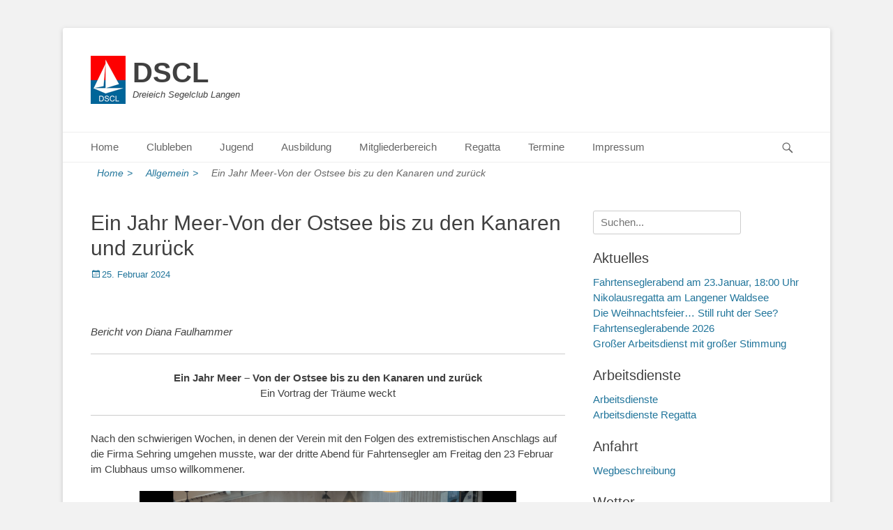

--- FILE ---
content_type: text/html; charset=UTF-8
request_url: https://www.dscl.de/2024/02/25/02-02-vortrag-ein-jahr-meer-von-der-ostsee-bis-zu-den-kanaren-und-zurueck/
body_size: 42825
content:
		<!DOCTYPE html>
		<html lang="de">
		
<head>
		<meta charset="UTF-8">
		<link rel="profile" href="http://gmpg.org/xfn/11">
		<link rel="pingback" href="https://www.dscl.de/xmlrpc.php">
		<title>Ein Jahr Meer-Von der Ostsee bis zu den Kanaren und zurück &#8211; DSCL</title>
<meta name='robots' content='max-image-preview:large' />
<meta name="viewport" content="width=device-width, initial-scale=1, minimum-scale=1"><link rel="alternate" type="application/rss+xml" title="DSCL &raquo; Feed" href="https://www.dscl.de/feed/" />
<link rel="alternate" type="application/rss+xml" title="DSCL &raquo; Kommentar-Feed" href="https://www.dscl.de/comments/feed/" />
<script type="text/javascript">
/* <![CDATA[ */
window._wpemojiSettings = {"baseUrl":"https:\/\/s.w.org\/images\/core\/emoji\/15.0.3\/72x72\/","ext":".png","svgUrl":"https:\/\/s.w.org\/images\/core\/emoji\/15.0.3\/svg\/","svgExt":".svg","source":{"concatemoji":"https:\/\/www.dscl.de\/wp-includes\/js\/wp-emoji-release.min.js?ver=6.5.7"}};
/*! This file is auto-generated */
!function(i,n){var o,s,e;function c(e){try{var t={supportTests:e,timestamp:(new Date).valueOf()};sessionStorage.setItem(o,JSON.stringify(t))}catch(e){}}function p(e,t,n){e.clearRect(0,0,e.canvas.width,e.canvas.height),e.fillText(t,0,0);var t=new Uint32Array(e.getImageData(0,0,e.canvas.width,e.canvas.height).data),r=(e.clearRect(0,0,e.canvas.width,e.canvas.height),e.fillText(n,0,0),new Uint32Array(e.getImageData(0,0,e.canvas.width,e.canvas.height).data));return t.every(function(e,t){return e===r[t]})}function u(e,t,n){switch(t){case"flag":return n(e,"\ud83c\udff3\ufe0f\u200d\u26a7\ufe0f","\ud83c\udff3\ufe0f\u200b\u26a7\ufe0f")?!1:!n(e,"\ud83c\uddfa\ud83c\uddf3","\ud83c\uddfa\u200b\ud83c\uddf3")&&!n(e,"\ud83c\udff4\udb40\udc67\udb40\udc62\udb40\udc65\udb40\udc6e\udb40\udc67\udb40\udc7f","\ud83c\udff4\u200b\udb40\udc67\u200b\udb40\udc62\u200b\udb40\udc65\u200b\udb40\udc6e\u200b\udb40\udc67\u200b\udb40\udc7f");case"emoji":return!n(e,"\ud83d\udc26\u200d\u2b1b","\ud83d\udc26\u200b\u2b1b")}return!1}function f(e,t,n){var r="undefined"!=typeof WorkerGlobalScope&&self instanceof WorkerGlobalScope?new OffscreenCanvas(300,150):i.createElement("canvas"),a=r.getContext("2d",{willReadFrequently:!0}),o=(a.textBaseline="top",a.font="600 32px Arial",{});return e.forEach(function(e){o[e]=t(a,e,n)}),o}function t(e){var t=i.createElement("script");t.src=e,t.defer=!0,i.head.appendChild(t)}"undefined"!=typeof Promise&&(o="wpEmojiSettingsSupports",s=["flag","emoji"],n.supports={everything:!0,everythingExceptFlag:!0},e=new Promise(function(e){i.addEventListener("DOMContentLoaded",e,{once:!0})}),new Promise(function(t){var n=function(){try{var e=JSON.parse(sessionStorage.getItem(o));if("object"==typeof e&&"number"==typeof e.timestamp&&(new Date).valueOf()<e.timestamp+604800&&"object"==typeof e.supportTests)return e.supportTests}catch(e){}return null}();if(!n){if("undefined"!=typeof Worker&&"undefined"!=typeof OffscreenCanvas&&"undefined"!=typeof URL&&URL.createObjectURL&&"undefined"!=typeof Blob)try{var e="postMessage("+f.toString()+"("+[JSON.stringify(s),u.toString(),p.toString()].join(",")+"));",r=new Blob([e],{type:"text/javascript"}),a=new Worker(URL.createObjectURL(r),{name:"wpTestEmojiSupports"});return void(a.onmessage=function(e){c(n=e.data),a.terminate(),t(n)})}catch(e){}c(n=f(s,u,p))}t(n)}).then(function(e){for(var t in e)n.supports[t]=e[t],n.supports.everything=n.supports.everything&&n.supports[t],"flag"!==t&&(n.supports.everythingExceptFlag=n.supports.everythingExceptFlag&&n.supports[t]);n.supports.everythingExceptFlag=n.supports.everythingExceptFlag&&!n.supports.flag,n.DOMReady=!1,n.readyCallback=function(){n.DOMReady=!0}}).then(function(){return e}).then(function(){var e;n.supports.everything||(n.readyCallback(),(e=n.source||{}).concatemoji?t(e.concatemoji):e.wpemoji&&e.twemoji&&(t(e.twemoji),t(e.wpemoji)))}))}((window,document),window._wpemojiSettings);
/* ]]> */
</script>
<style id='wp-emoji-styles-inline-css' type='text/css'>

	img.wp-smiley, img.emoji {
		display: inline !important;
		border: none !important;
		box-shadow: none !important;
		height: 1em !important;
		width: 1em !important;
		margin: 0 0.07em !important;
		vertical-align: -0.1em !important;
		background: none !important;
		padding: 0 !important;
	}
</style>
<link rel='stylesheet' id='wp-block-library-css' href='https://www.dscl.de/wp-includes/css/dist/block-library/style.min.css?ver=6.5.7' type='text/css' media='all' />
<style id='classic-theme-styles-inline-css' type='text/css'>
/*! This file is auto-generated */
.wp-block-button__link{color:#fff;background-color:#32373c;border-radius:9999px;box-shadow:none;text-decoration:none;padding:calc(.667em + 2px) calc(1.333em + 2px);font-size:1.125em}.wp-block-file__button{background:#32373c;color:#fff;text-decoration:none}
</style>
<style id='global-styles-inline-css' type='text/css'>
body{--wp--preset--color--black: #000000;--wp--preset--color--cyan-bluish-gray: #abb8c3;--wp--preset--color--white: #ffffff;--wp--preset--color--pale-pink: #f78da7;--wp--preset--color--vivid-red: #cf2e2e;--wp--preset--color--luminous-vivid-orange: #ff6900;--wp--preset--color--luminous-vivid-amber: #fcb900;--wp--preset--color--light-green-cyan: #7bdcb5;--wp--preset--color--vivid-green-cyan: #00d084;--wp--preset--color--pale-cyan-blue: #8ed1fc;--wp--preset--color--vivid-cyan-blue: #0693e3;--wp--preset--color--vivid-purple: #9b51e0;--wp--preset--gradient--vivid-cyan-blue-to-vivid-purple: linear-gradient(135deg,rgba(6,147,227,1) 0%,rgb(155,81,224) 100%);--wp--preset--gradient--light-green-cyan-to-vivid-green-cyan: linear-gradient(135deg,rgb(122,220,180) 0%,rgb(0,208,130) 100%);--wp--preset--gradient--luminous-vivid-amber-to-luminous-vivid-orange: linear-gradient(135deg,rgba(252,185,0,1) 0%,rgba(255,105,0,1) 100%);--wp--preset--gradient--luminous-vivid-orange-to-vivid-red: linear-gradient(135deg,rgba(255,105,0,1) 0%,rgb(207,46,46) 100%);--wp--preset--gradient--very-light-gray-to-cyan-bluish-gray: linear-gradient(135deg,rgb(238,238,238) 0%,rgb(169,184,195) 100%);--wp--preset--gradient--cool-to-warm-spectrum: linear-gradient(135deg,rgb(74,234,220) 0%,rgb(151,120,209) 20%,rgb(207,42,186) 40%,rgb(238,44,130) 60%,rgb(251,105,98) 80%,rgb(254,248,76) 100%);--wp--preset--gradient--blush-light-purple: linear-gradient(135deg,rgb(255,206,236) 0%,rgb(152,150,240) 100%);--wp--preset--gradient--blush-bordeaux: linear-gradient(135deg,rgb(254,205,165) 0%,rgb(254,45,45) 50%,rgb(107,0,62) 100%);--wp--preset--gradient--luminous-dusk: linear-gradient(135deg,rgb(255,203,112) 0%,rgb(199,81,192) 50%,rgb(65,88,208) 100%);--wp--preset--gradient--pale-ocean: linear-gradient(135deg,rgb(255,245,203) 0%,rgb(182,227,212) 50%,rgb(51,167,181) 100%);--wp--preset--gradient--electric-grass: linear-gradient(135deg,rgb(202,248,128) 0%,rgb(113,206,126) 100%);--wp--preset--gradient--midnight: linear-gradient(135deg,rgb(2,3,129) 0%,rgb(40,116,252) 100%);--wp--preset--font-size--small: 13px;--wp--preset--font-size--medium: 20px;--wp--preset--font-size--large: 36px;--wp--preset--font-size--x-large: 42px;--wp--preset--spacing--20: 0.44rem;--wp--preset--spacing--30: 0.67rem;--wp--preset--spacing--40: 1rem;--wp--preset--spacing--50: 1.5rem;--wp--preset--spacing--60: 2.25rem;--wp--preset--spacing--70: 3.38rem;--wp--preset--spacing--80: 5.06rem;--wp--preset--shadow--natural: 6px 6px 9px rgba(0, 0, 0, 0.2);--wp--preset--shadow--deep: 12px 12px 50px rgba(0, 0, 0, 0.4);--wp--preset--shadow--sharp: 6px 6px 0px rgba(0, 0, 0, 0.2);--wp--preset--shadow--outlined: 6px 6px 0px -3px rgba(255, 255, 255, 1), 6px 6px rgba(0, 0, 0, 1);--wp--preset--shadow--crisp: 6px 6px 0px rgba(0, 0, 0, 1);}:where(.is-layout-flex){gap: 0.5em;}:where(.is-layout-grid){gap: 0.5em;}body .is-layout-flex{display: flex;}body .is-layout-flex{flex-wrap: wrap;align-items: center;}body .is-layout-flex > *{margin: 0;}body .is-layout-grid{display: grid;}body .is-layout-grid > *{margin: 0;}:where(.wp-block-columns.is-layout-flex){gap: 2em;}:where(.wp-block-columns.is-layout-grid){gap: 2em;}:where(.wp-block-post-template.is-layout-flex){gap: 1.25em;}:where(.wp-block-post-template.is-layout-grid){gap: 1.25em;}.has-black-color{color: var(--wp--preset--color--black) !important;}.has-cyan-bluish-gray-color{color: var(--wp--preset--color--cyan-bluish-gray) !important;}.has-white-color{color: var(--wp--preset--color--white) !important;}.has-pale-pink-color{color: var(--wp--preset--color--pale-pink) !important;}.has-vivid-red-color{color: var(--wp--preset--color--vivid-red) !important;}.has-luminous-vivid-orange-color{color: var(--wp--preset--color--luminous-vivid-orange) !important;}.has-luminous-vivid-amber-color{color: var(--wp--preset--color--luminous-vivid-amber) !important;}.has-light-green-cyan-color{color: var(--wp--preset--color--light-green-cyan) !important;}.has-vivid-green-cyan-color{color: var(--wp--preset--color--vivid-green-cyan) !important;}.has-pale-cyan-blue-color{color: var(--wp--preset--color--pale-cyan-blue) !important;}.has-vivid-cyan-blue-color{color: var(--wp--preset--color--vivid-cyan-blue) !important;}.has-vivid-purple-color{color: var(--wp--preset--color--vivid-purple) !important;}.has-black-background-color{background-color: var(--wp--preset--color--black) !important;}.has-cyan-bluish-gray-background-color{background-color: var(--wp--preset--color--cyan-bluish-gray) !important;}.has-white-background-color{background-color: var(--wp--preset--color--white) !important;}.has-pale-pink-background-color{background-color: var(--wp--preset--color--pale-pink) !important;}.has-vivid-red-background-color{background-color: var(--wp--preset--color--vivid-red) !important;}.has-luminous-vivid-orange-background-color{background-color: var(--wp--preset--color--luminous-vivid-orange) !important;}.has-luminous-vivid-amber-background-color{background-color: var(--wp--preset--color--luminous-vivid-amber) !important;}.has-light-green-cyan-background-color{background-color: var(--wp--preset--color--light-green-cyan) !important;}.has-vivid-green-cyan-background-color{background-color: var(--wp--preset--color--vivid-green-cyan) !important;}.has-pale-cyan-blue-background-color{background-color: var(--wp--preset--color--pale-cyan-blue) !important;}.has-vivid-cyan-blue-background-color{background-color: var(--wp--preset--color--vivid-cyan-blue) !important;}.has-vivid-purple-background-color{background-color: var(--wp--preset--color--vivid-purple) !important;}.has-black-border-color{border-color: var(--wp--preset--color--black) !important;}.has-cyan-bluish-gray-border-color{border-color: var(--wp--preset--color--cyan-bluish-gray) !important;}.has-white-border-color{border-color: var(--wp--preset--color--white) !important;}.has-pale-pink-border-color{border-color: var(--wp--preset--color--pale-pink) !important;}.has-vivid-red-border-color{border-color: var(--wp--preset--color--vivid-red) !important;}.has-luminous-vivid-orange-border-color{border-color: var(--wp--preset--color--luminous-vivid-orange) !important;}.has-luminous-vivid-amber-border-color{border-color: var(--wp--preset--color--luminous-vivid-amber) !important;}.has-light-green-cyan-border-color{border-color: var(--wp--preset--color--light-green-cyan) !important;}.has-vivid-green-cyan-border-color{border-color: var(--wp--preset--color--vivid-green-cyan) !important;}.has-pale-cyan-blue-border-color{border-color: var(--wp--preset--color--pale-cyan-blue) !important;}.has-vivid-cyan-blue-border-color{border-color: var(--wp--preset--color--vivid-cyan-blue) !important;}.has-vivid-purple-border-color{border-color: var(--wp--preset--color--vivid-purple) !important;}.has-vivid-cyan-blue-to-vivid-purple-gradient-background{background: var(--wp--preset--gradient--vivid-cyan-blue-to-vivid-purple) !important;}.has-light-green-cyan-to-vivid-green-cyan-gradient-background{background: var(--wp--preset--gradient--light-green-cyan-to-vivid-green-cyan) !important;}.has-luminous-vivid-amber-to-luminous-vivid-orange-gradient-background{background: var(--wp--preset--gradient--luminous-vivid-amber-to-luminous-vivid-orange) !important;}.has-luminous-vivid-orange-to-vivid-red-gradient-background{background: var(--wp--preset--gradient--luminous-vivid-orange-to-vivid-red) !important;}.has-very-light-gray-to-cyan-bluish-gray-gradient-background{background: var(--wp--preset--gradient--very-light-gray-to-cyan-bluish-gray) !important;}.has-cool-to-warm-spectrum-gradient-background{background: var(--wp--preset--gradient--cool-to-warm-spectrum) !important;}.has-blush-light-purple-gradient-background{background: var(--wp--preset--gradient--blush-light-purple) !important;}.has-blush-bordeaux-gradient-background{background: var(--wp--preset--gradient--blush-bordeaux) !important;}.has-luminous-dusk-gradient-background{background: var(--wp--preset--gradient--luminous-dusk) !important;}.has-pale-ocean-gradient-background{background: var(--wp--preset--gradient--pale-ocean) !important;}.has-electric-grass-gradient-background{background: var(--wp--preset--gradient--electric-grass) !important;}.has-midnight-gradient-background{background: var(--wp--preset--gradient--midnight) !important;}.has-small-font-size{font-size: var(--wp--preset--font-size--small) !important;}.has-medium-font-size{font-size: var(--wp--preset--font-size--medium) !important;}.has-large-font-size{font-size: var(--wp--preset--font-size--large) !important;}.has-x-large-font-size{font-size: var(--wp--preset--font-size--x-large) !important;}
.wp-block-navigation a:where(:not(.wp-element-button)){color: inherit;}
:where(.wp-block-post-template.is-layout-flex){gap: 1.25em;}:where(.wp-block-post-template.is-layout-grid){gap: 1.25em;}
:where(.wp-block-columns.is-layout-flex){gap: 2em;}:where(.wp-block-columns.is-layout-grid){gap: 2em;}
.wp-block-pullquote{font-size: 1.5em;line-height: 1.6;}
</style>
<link rel='stylesheet' id='dashicons-css' href='https://www.dscl.de/wp-includes/css/dashicons.min.css?ver=6.5.7' type='text/css' media='all' />
<link rel='stylesheet' id='post-views-counter-frontend-css' href='https://www.dscl.de/wp-content/plugins/post-views-counter/css/frontend.min.css?ver=1.4.7' type='text/css' media='all' />
<link rel='stylesheet' id='catchbase-style-css' href='https://www.dscl.de/wp-content/themes/catch-base/style.css?ver=6.5.7' type='text/css' media='all' />
<link rel='stylesheet' id='genericons-css' href='https://www.dscl.de/wp-content/themes/catch-base/css/genericons/genericons.css?ver=3.4.1' type='text/css' media='all' />
<link rel='stylesheet' id='catchbase-responsive-css' href='https://www.dscl.de/wp-content/themes/catch-base/css/responsive.css?ver=6.5.7' type='text/css' media='all' />
<link rel='stylesheet' id='jquery-sidr-css' href='https://www.dscl.de/wp-content/themes/catch-base/css/jquery.sidr.light.min.css?ver=2.1.0' type='text/css' media='all' />
<script type="text/javascript" src="https://www.dscl.de/wp-includes/js/jquery/jquery.min.js?ver=3.7.1" id="jquery-core-js"></script>
<script type="text/javascript" src="https://www.dscl.de/wp-includes/js/jquery/jquery-migrate.min.js?ver=3.4.1" id="jquery-migrate-js"></script>
<script type="text/javascript" src="https://www.dscl.de/wp-content/themes/catch-base/js/jquery.sidr.min.js?ver=2.2.1.1" id="jquery-sidr-js"></script>
<script type="text/javascript" src="https://www.dscl.de/wp-content/themes/catch-base/js/catchbase-custom-scripts.min.js" id="catchbase-custom-scripts-js"></script>
<!--[if lt IE 9]>
<script type="text/javascript" src="https://www.dscl.de/wp-content/themes/catch-base/js/html5.min.js?ver=3.7.3" id="catchbase-html5-js"></script>
<![endif]-->
<link rel="https://api.w.org/" href="https://www.dscl.de/wp-json/" /><link rel="alternate" type="application/json" href="https://www.dscl.de/wp-json/wp/v2/posts/3825" /><link rel="EditURI" type="application/rsd+xml" title="RSD" href="https://www.dscl.de/xmlrpc.php?rsd" />
<meta name="generator" content="WordPress 6.5.7" />
<link rel="canonical" href="https://www.dscl.de/2024/02/25/02-02-vortrag-ein-jahr-meer-von-der-ostsee-bis-zu-den-kanaren-und-zurueck/" />
<link rel='shortlink' href='https://www.dscl.de/?p=3825' />
<link rel="alternate" type="application/json+oembed" href="https://www.dscl.de/wp-json/oembed/1.0/embed?url=https%3A%2F%2Fwww.dscl.de%2F2024%2F02%2F25%2F02-02-vortrag-ein-jahr-meer-von-der-ostsee-bis-zu-den-kanaren-und-zurueck%2F" />
<link rel="alternate" type="text/xml+oembed" href="https://www.dscl.de/wp-json/oembed/1.0/embed?url=https%3A%2F%2Fwww.dscl.de%2F2024%2F02%2F25%2F02-02-vortrag-ein-jahr-meer-von-der-ostsee-bis-zu-den-kanaren-und-zurueck%2F&#038;format=xml" />
<link rel="icon" href="https://www.dscl.de/wp-content/uploads/2017/03/cropped-DSCL_Logo_50-32x32.png" sizes="32x32" />
<link rel="icon" href="https://www.dscl.de/wp-content/uploads/2017/03/cropped-DSCL_Logo_50-192x192.png" sizes="192x192" />
<link rel="apple-touch-icon" href="https://www.dscl.de/wp-content/uploads/2017/03/cropped-DSCL_Logo_50-180x180.png" />
<meta name="msapplication-TileImage" content="https://www.dscl.de/wp-content/uploads/2017/03/cropped-DSCL_Logo_50-270x270.png" />
		<style type="text/css" id="wp-custom-css">
			/*blendet den Authornamen und die Kategorie eines Beitrags aus*/
.entry-meta .author, .entry-meta .cat-links { display: none; }



.page-header {
    display: none;
}

/* Catchbase breadcrumb */
#breadcrumb-list {
}

#breadcrumb-list .wrapper {
    padding: 0px 40px 0;
}

.home #breadcrumb-list .wrapper {
	padding-bottom: 10px;
}

#breadcrumb-list span {
	background-color: transparent;
	border: 0px solid #eee;
    color: #666;
	display: block;
   	float: left;
   	font-style: italic;
   	margin-left: -1px;
}

#breadcrumb-list span.sep {
	float: right;
	margin-left: 0;
	padding: 0 0 0 5px;
}

#breadcrumb-list span.sep,
#breadcrumb-list span.archive-text,
#breadcrumb-list span.search-text,
#breadcrumb-list span.tag-text,
#breadcrumb-list span.author-text {
	border: none;
}

#breadcrumb-list a,
#breadcrumb-list a span {
	color: #21759b;
	display: inline-block;
	padding: 5px 10px 3px;
}

#breadcrumb-list a:hover,
#breadcrumb-list a:hover span {
	color: #404040;
	text-decoration: none;
}

#breadcrumb-list .breadcrumb-current {
	background-color: #ffffff;
	padding: 5px 10px 3px;
}


		</style>
		</head>

<body class="post-template-default single single-post postid-3825 single-format-standard wp-custom-logo group-blog two-columns content-left excerpt-featured-image mobile-menu-one">
		<div id="page" class="hfeed site">
				<header id="masthead" role="banner">
    		<div class="wrapper">
		
    <div id="mobile-header-left-menu" class="mobile-menu-anchor primary-menu">
        <a href="#mobile-header-left-nav" id="header-left-menu" class="genericon genericon-menu">
            <span class="mobile-menu-text">Menü</span>
        </a>
    </div><!-- #mobile-header-menu -->
    <div id="site-branding" class="logo-left">
				<div id="site-logo"><a href="https://www.dscl.de/" class="custom-logo-link" rel="home"><img width="50" height="69" src="https://www.dscl.de/wp-content/uploads/2017/03/DSCL_Logo_50.png" class="custom-logo" alt="DSCL" decoding="async" /></a></div><!-- #site-logo -->
		<div id="site-header">
			<h1 class="site-title"><a href="https://www.dscl.de/">DSCL</a></h1>
			<h2 class="site-description">Dreieich Segelclub Langen</h2>
		</div><!-- #site-header --></div><!-- #site-branding-->	<aside class="sidebar sidebar-header-right widget-area">
			</aside><!-- .sidebar .header-sidebar .widget-area -->
			</div><!-- .wrapper -->
		</header><!-- #masthead -->
			<nav class="nav-primary search-enabled" role="navigation">
        <div class="wrapper">
            <h1 class="assistive-text">Primäres Menü</h1>
            <div class="screen-reader-text skip-link"><a href="#content" title="Springe zum Inhalt">Springe zum Inhalt</a></div>
            <ul id="menu-hauptmenue" class="menu catchbase-nav-menu"><li id="menu-item-715" class="menu-item menu-item-type-custom menu-item-object-custom menu-item-home menu-item-715"><a href="http://www.dscl.de">Home</a></li>
<li id="menu-item-35" class="menu-item menu-item-type-post_type menu-item-object-page menu-item-has-children menu-item-35"><a href="https://www.dscl.de/ueber-uns/">Clubleben</a>
<ul class="sub-menu">
	<li id="menu-item-976" class="menu-item menu-item-type-post_type menu-item-object-page menu-item-976"><a href="https://www.dscl.de/ueber-uns/allgemeines/">FAQ</a></li>
	<li id="menu-item-977" class="menu-item menu-item-type-post_type menu-item-object-page menu-item-977"><a href="https://www.dscl.de/ueber-uns/mitgliedschaft/">Mitgliedschaft</a></li>
	<li id="menu-item-68" class="menu-item menu-item-type-post_type menu-item-object-page menu-item-68"><a href="https://www.dscl.de/ueber-uns/bootsklassen/">Bootsklassen</a></li>
	<li id="menu-item-100" class="menu-item menu-item-type-post_type menu-item-object-page menu-item-100"><a href="https://www.dscl.de/ueber-uns/fahrtensegeln/">Fahrtensegeln</a></li>
	<li id="menu-item-99" class="menu-item menu-item-type-post_type menu-item-object-page menu-item-99"><a href="https://www.dscl.de/ueber-uns/shanty-chor/">Shanty Chor</a></li>
	<li id="menu-item-499" class="menu-item menu-item-type-post_type menu-item-object-page menu-item-499"><a href="https://www.dscl.de/ueber-uns/anfahrt/">Anfahrt</a></li>
</ul>
</li>
<li id="menu-item-45" class="menu-item menu-item-type-post_type menu-item-object-page menu-item-has-children menu-item-45"><a href="https://www.dscl.de/jugend/">Jugend</a>
<ul class="sub-menu">
	<li id="menu-item-142" class="menu-item menu-item-type-post_type menu-item-object-page menu-item-142"><a href="https://www.dscl.de/jugend/segeln-lernen/">Segeln lernen</a></li>
</ul>
</li>
<li id="menu-item-42" class="menu-item menu-item-type-post_type menu-item-object-page menu-item-42"><a href="https://www.dscl.de/ausbildung/">Ausbildung</a></li>
<li id="menu-item-461" class="menu-item menu-item-type-post_type menu-item-object-page menu-item-has-children menu-item-461"><a href="https://www.dscl.de/mitglieder/">Mitgliederbereich</a>
<ul class="sub-menu">
	<li id="menu-item-4770" class="menu-item menu-item-type-custom menu-item-object-custom menu-item-4770"><a href="https://www.dscl.de/mitglieder/">Infos und Dokumente</a></li>
	<li id="menu-item-90" class="menu-item menu-item-type-post_type menu-item-object-page menu-item-90"><a href="https://www.dscl.de/mitglieder/der-vorstand/">Vorstand</a></li>
	<li id="menu-item-689" class="menu-item menu-item-type-post_type menu-item-object-page menu-item-689"><a href="https://www.dscl.de/mitglieder/arbeitsdienste/">Arbeitsdienste</a></li>
	<li id="menu-item-122" class="menu-item menu-item-type-post_type menu-item-object-page menu-item-122"><a href="https://www.dscl.de/mitglieder/arbeitsdienste-regatta/">Arbeitsdienste Regatta</a></li>
	<li id="menu-item-2706" class="menu-item menu-item-type-post_type menu-item-object-page menu-item-2706"><a href="https://www.dscl.de/mitglieder/interne-dscl-faqs/">Interne DSCL-FAQs</a></li>
	<li id="menu-item-4196" class="menu-item menu-item-type-post_type menu-item-object-page menu-item-4196"><a href="https://www.dscl.de/mediathek/">Mediathek</a></li>
</ul>
</li>
<li id="menu-item-613" class="menu-item menu-item-type-post_type menu-item-object-page menu-item-613"><a href="https://www.dscl.de/regatta/">Regatta</a></li>
<li id="menu-item-79" class="menu-item menu-item-type-post_type menu-item-object-page menu-item-79"><a href="https://www.dscl.de/termine/">Termine</a></li>
<li id="menu-item-51" class="menu-item menu-item-type-post_type menu-item-object-page menu-item-51"><a href="https://www.dscl.de/impressum/">Impressum</a></li>
</ul>                <div id="search-toggle" class="genericon">
                    <a class="screen-reader-text" href="#search-container">Suchen</a>
                </div>

                <div id="search-container" class="displaynone">
                    
<form role="search" method="get" class="search-form" action="https://www.dscl.de/">
	<label>
		<span class="screen-reader-text">Suche nach:</span>
		<input type="search" class="search-field" placeholder="Suchen..." value="" name="s" title="Suche nach:">
	</label>
	<input type="submit" class="search-submit" value="Suche">
</form>                </div>
    	</div><!-- .wrapper -->
    </nav><!-- .nav-primary -->
    <!-- Disable Header Image --><div id="breadcrumb-list">
					<div class="wrapper"><span class="breadcrumb" typeof="v:Breadcrumb"><a rel="v:url" property="v:title" href="https://www.dscl.de/">Home <span class="sep">></span><!-- .sep --></a></span><span class="breadcrumb" typeof="v:Breadcrumb"><a rel="v:url" property="v:title" href="https://www.dscl.de/category/allgemein/">Allgemein<span class="sep">></span><!-- .sep --></a></span><span class="breadcrumb-current">Ein Jahr Meer-Von der Ostsee bis zu den Kanaren und zurück</span></div><!-- .wrapper -->
			</div><!-- #breadcrumb-list -->		<div id="content" class="site-content">
			<div class="wrapper">
	
	<main id="main" class="site-main" role="main">

	
		
<article id="post-3825" class="post-3825 post type-post status-publish format-standard has-post-thumbnail hentry category-allgemein">
	<!-- Page/Post Single Image Disabled or No Image set in Post Thumbnail -->
	<div class="entry-container">
		<header class="entry-header">
			<h1 class="entry-title">Ein Jahr Meer-Von der Ostsee bis zu den Kanaren und zurück</h1>

			<p class="entry-meta"><span class="posted-on"><span class="screen-reader-text">Posted on</span><a href="https://www.dscl.de/2024/02/25/02-02-vortrag-ein-jahr-meer-von-der-ostsee-bis-zu-den-kanaren-und-zurueck/" rel="bookmark"><time class="entry-date published" datetime="2024-02-25T07:00:55+01:00">25. Februar 2024</time><time class="updated" datetime="2024-02-25T10:15:24+01:00">25. Februar 2024</time></a></span><span class="byline"><span class="author vcard"><span class="screen-reader-text">Autor</span><a class="url fn n" href="https://www.dscl.de/author/peter-haenzel/">Peter</a></span></span></p><!-- .entry-meta -->		</header><!-- .entry-header -->

		<div class="entry-content">
			<p>&nbsp;</p>
<p><em>Bericht von Diana Faulhammer</em></p>
<hr />
<p style="text-align: center;"><b>Ein Jahr Meer – Von der Ostsee bis zu den Kanaren und zurück<br />
</b>Ein Vortrag der Träume weckt</p>
<hr />
<p>Nach den schwierigen Wochen, in denen der Verein mit den Folgen des extremistischen Anschlags auf die Firma Sehring umgehen musste, war der dritte Abend für Fahrtensegler am Freitag den 23 Februar im Clubhaus umso willkommener.</p>
<p><img decoding="async" class="aligncenter size-large wp-image-3941" src="http://www.dscl.de/wp-content/uploads/2024/02/Clubhaus-1024x473.png" alt="" width="540" height="249" srcset="https://www.dscl.de/wp-content/uploads/2024/02/Clubhaus-1024x473.png 1024w, https://www.dscl.de/wp-content/uploads/2024/02/Clubhaus-300x139.png 300w, https://www.dscl.de/wp-content/uploads/2024/02/Clubhaus-768x355.png 768w, https://www.dscl.de/wp-content/uploads/2024/02/Clubhaus-1536x710.png 1536w, https://www.dscl.de/wp-content/uploads/2024/02/Clubhaus-2048x946.png 2048w" sizes="(max-width: 540px) 100vw, 540px" /></p>
<p>Markus und Katrin Lübeck haben über ihren einjährigen Segeltörn zu den kanarischen Inseln berichtet und uns zum Schluss noch einen kurzen Einblick über das Meistern des Alltags mit Baby an Bord gegeben.</p>
<p>Markus, der als Kind von seinem Vater an die Welt des Segelns herangeführt wurde, beschließt nach dessen Tod, den mit ihm geteilten Traum Segeltörns zu machen weiterzuleben und zieht Katrin wortwörtlich mit ins Boot. Der erste Törn ist „Rund Fünen“ (Dänemark) Auf dieser Route herrschen fast immer optimale Windverhältnisse und die engen Gewässer bieten Schutz vor hohem Seegang. Dieser Törn ist also ideal, um festzustellen ob Segeln beide begeistert und die Antwort ist in ihrem Fall ein klares ja.<span class="Apple-converted-space"> </span></p>
<p>Nachdem die Idee eine einjährige Auszeit auf einem Boot zu verbringen Gestalt angenommen hat, sind viele Monate Vorbereitungszeit, der Besuch eines Schwerwettertrainings, verschiedene Seminare und der Kauf eines geeigneten Boots nötig um den Traum wahr werden zu lassen.<span class="Apple-converted-space"> </span></p>
<p>Die Wahl fällt auf <a href="https://www.leavingtakatuka.de/herr-nilsson/">Herr Nilsson</a>, eine Hanseat 35 Yacht Baujahr 1984 mit einem 28 PS Motor.<span class="Apple-converted-space"> </span></p>
<p><img decoding="async" class="aligncenter size-full wp-image-3942" src="http://www.dscl.de/wp-content/uploads/2024/02/Herr-Nilsson.jpg" alt="" width="640" height="427" srcset="https://www.dscl.de/wp-content/uploads/2024/02/Herr-Nilsson.jpg 640w, https://www.dscl.de/wp-content/uploads/2024/02/Herr-Nilsson-300x200.jpg 300w" sizes="(max-width: 640px) 100vw, 640px" /></p>
<p>Im Juli 2016, auf den Tag genau 30 Jahre nachdem Markus die Prüfung zum A-Schein bestanden hat, heißt es endlich „Leinen los“!</p>
<p>Da Katrin sich um die letzten Details der Wohnungsauflösung kümmern muss startet Markus mit einem Freund aus dem niederländischen Hafen Stavoren und segelt die französische Küste entlang. Katrin wird ihm dann 2 Wochen später folgen. Mit an Bord kommen 2 Nähmaschinen und eine Presse, um T-Shirts zu bedrucken, da Katrin während des Törns als Probenäherin für eine Firma arbeiten wird. Was als Kompromiss zwischen den beiden angefangen hat, ist während der Reise ein Weg geworden, um durchs Nähen Freundschaften zu schließen, die bis heute halten und hat ihnen den Spitznamen „<a href="https://www.leavingtakatuka.de/2016/11/17/blick-ins-schwimmende-n%2525C3%2525A4hzimmer/">das schwimmende Nähzimmer</a>“ gegeben.<span class="Apple-converted-space"> </span></p>
<p><img loading="lazy" decoding="async" class="aligncenter size-full wp-image-3945" src="http://www.dscl.de/wp-content/uploads/2024/02/Naehmaschine.jpg" alt="" width="388" height="569" srcset="https://www.dscl.de/wp-content/uploads/2024/02/Naehmaschine.jpg 388w, https://www.dscl.de/wp-content/uploads/2024/02/Naehmaschine-205x300.jpg 205w" sizes="(max-width: 388px) 100vw, 388px" /></p>
<p>&nbsp;</p>
<p>Die Reise führt sie erst zu den Kanalinseln, dann nach Roscoff und von dort über die Biskaya, bis nach La Coruna in Spanien. Zu diesem Zeitpunkt wird beiden klar, dass sie entschleunigen müssen, um die Zeit auf dem Boot zu genießen und nicht nur der geplanten <a href="https://www.leavingtakatuka.de/position-route/">Route</a> nachzuhetzen. Ihr Lieblingsspruch wird ab hier „overplanning kills the magic“.</p>
<p><img loading="lazy" decoding="async" class="aligncenter size-full wp-image-3943" src="http://www.dscl.de/wp-content/uploads/2024/02/Route-1.jpg" alt="" width="421" height="525" srcset="https://www.dscl.de/wp-content/uploads/2024/02/Route-1.jpg 421w, https://www.dscl.de/wp-content/uploads/2024/02/Route-1-241x300.jpg 241w" sizes="(max-width: 421px) 100vw, 421px" /></p>
<p>Nach Porto und der Algarve führt die Reise sie in Richtung der Kanaren. Ihre erste Anlaufstelle ist La Graciosa, nördlich von Lanzarote. Über Corralejo auf Fuerteventura geht es dann nach Santa Cruz. Nach einem Stopp auf La Palma verabschiedeten sich die Segler von den Kanaren. Da Katrin kurz zurück nach Deutschland muss, will Markus mit einem Freund über die Azoren zurück segeln. Aufgrund des Wetters muss der Plan jedoch verworfen werden und Herr Nilsson steuert Madeira an wo Katrin wieder an Bord kommt. Danach geht es für die beiden nach Porto Santo und Lissabon. Anstatt im niederländischen Ijsselmeer beendete das Paar seinen Törn nach 365 Tagen in Frankreich. (Wer lesen will wie Herr Nilsson wieder nach Hause gekommen ist, kann es unter diesem <a href="https://www.leavingtakatuka.de/2018/10/28/rolling-home/">Link</a> tun.)</p>
<p>Zum Schluss zeigten die beiden uns ein <a href="https://windpilot.com/blog/blog/youtube/sv-herr-nilsson-katrin-markus-luebeck-de/">Video</a>, das sie als kleine Hommage ans Meer und ihre Reise gedreht haben. Im Hintergrund hören wir die Symphonie „La Mer“ von Charles Trenet und können uns beim Klang der Musik und den Aufnahmen gut vorstellen, dass sie dieses Abenteuer vermissen.</p>
<p>Zwei Jahre später segeln sie mit Baby Luis die „<a href="https://www.leavingtakatuka.de/2021/01/04/staande-mastroute/">Staande Mastroute</a>“ von Oostende bis ans Ijsselmeer (<a href="https://www.nonomobaby.com/de/blog/storys/leavin-takatuka-federwiege-auf-reisen">Tipps und Tricks mit Baby an Bord</a>) und beschließen dann schweren Herzens Herr Nilsson zu verkaufen.<span class="Apple-converted-space"> </span></p>
<p>Ein Sabbatical kann sicherlich viele Vorteile bieten, wie sich vom Alltag zu erholen, neue Orte kennenzulernen und sich über die nächsten Ziele klar zu werden. Markus und Katrin scheinen mit ihrem Törn alle drei Ziele erreicht zu haben.</p>
					</div><!-- .entry-content -->

		<footer class="entry-footer">
			<p class="entry-meta"><span class="cat-links"><span class="screen-reader-text">Kategorien</span><a href="https://www.dscl.de/category/allgemein/" rel="category tag">Allgemein</a></span></p><!-- .entry-meta -->		</footer><!-- .entry-footer -->
	</div><!-- .entry-container -->
</article><!-- #post-## -->
		
	<nav class="navigation post-navigation" aria-label="Beiträge">
		<h2 class="screen-reader-text">Beitragsnavigation</h2>
		<div class="nav-links"><div class="nav-previous"><a href="https://www.dscl.de/2024/02/23/der-traum-eines-selbstgebauten-boots/" rel="prev"><span class="meta-nav" aria-hidden="true">&larr; Zurück</span> <span class="screen-reader-text">Vorheriger Beitrag:</span> <span class="post-title">Der Traum eines selbstgebauten Boots</span></a></div><div class="nav-next"><a href="https://www.dscl.de/2024/02/26/naechster-arbeitsdienst-samstag-16-03-09-00-uhr/" rel="next"><span class="meta-nav" aria-hidden="true">Weiter &rarr;</span> <span class="screen-reader-text">Nächster Beitrag:</span> <span class="post-title">Nächster Arbeitsdienst Samstag 16.03. &#8211; 09.00 Uhr</span></a></div></div>
	</nav>	
	</main><!-- #main -->


	<aside class="sidebar sidebar-primary widget-area" role="complementary">
	<section id="search-2" class="widget widget_search"><div class="widget-wrap">
<form role="search" method="get" class="search-form" action="https://www.dscl.de/">
	<label>
		<span class="screen-reader-text">Suche nach:</span>
		<input type="search" class="search-field" placeholder="Suchen..." value="" name="s" title="Suche nach:">
	</label>
	<input type="submit" class="search-submit" value="Suche">
</form></div><!-- .widget-wrap --></section><!-- #widget-default-search -->
		<section id="recent-posts-6" class="widget widget_recent_entries"><div class="widget-wrap">
		<h4 class="widget-title">Aktuelles</h4>
		<ul>
											<li>
					<a href="https://www.dscl.de/2026/01/12/fahrtenseglerabend-am-23-januar-1800-uhr/">Fahrtenseglerabend am 23.Januar, 18:00 Uhr</a>
									</li>
											<li>
					<a href="https://www.dscl.de/2025/12/17/nikolausregatta-am-langener-waldsee/">Nikolausregatta am Langener Waldsee</a>
									</li>
											<li>
					<a href="https://www.dscl.de/2025/12/15/die-weihnachtsfeier-still-ruht-der-see/">Die Weihnachtsfeier&#8230; Still ruht der See?</a>
									</li>
											<li>
					<a href="https://www.dscl.de/2025/12/13/fahrtenseglerabende-2026/">Fahrtenseglerabende 2026</a>
									</li>
											<li>
					<a href="https://www.dscl.de/2025/11/01/letzter-grosser-arbeitsdienst-mit-grosser-stimmung/">Großer Arbeitsdienst mit großer Stimmung</a>
									</li>
					</ul>

		</div><!-- .widget-wrap --></section><!-- #widget-default-search --><section id="custom_html-7" class="widget_text widget widget_custom_html"><div class="widget_text widget-wrap"><h4 class="widget-title">Arbeitsdienste</h4><div class="textwidget custom-html-widget"><a href="http://www.dscl.de/mitglieder/arbeitsdienste/">Arbeitsdienste</a><br>
<a href="http://www.dscl.de/mitglieder/arbeitsdienste-regatta/">Arbeitsdienste Regatta</a><br></div></div><!-- .widget-wrap --></section><!-- #widget-default-search --><section id="custom_html-5" class="widget_text widget widget_custom_html"><div class="widget_text widget-wrap"><h4 class="widget-title">Anfahrt</h4><div class="textwidget custom-html-widget"><a href=" http://www.dscl.de/ueber-uns/anfahrt/ ">Wegbeschreibung</a>
<br></div></div><!-- .widget-wrap --></section><!-- #widget-default-search --><section id="custom_html-3" class="widget_text widget widget_custom_html"><div class="widget_text widget-wrap"><h4 class="widget-title">Wetter</h4><div class="textwidget custom-html-widget"><a href="http://www.wsvlangen.de/?page_id=3309">Wetterstation WSVL</a>
<br>
<a href="http://www.windfinder.com/weatherforecast/langener_waldsee">Windfinder</a></div></div><!-- .widget-wrap --></section><!-- #widget-default-search --><section id="custom_html-9" class="widget_text widget widget_custom_html"><div class="widget_text widget-wrap"><h4 class="widget-title">Informationen zum Verein</h4><div class="textwidget custom-html-widget"><a href="  http://www.dscl.de/ueber-uns/mitgliedschaft/  ">Mitgliedschaft</a>
<br><a href="  http://www.dscl.de/ueber-uns/allgemeines/  ">Allgemeines und FAQ</a>
<br></div></div><!-- .widget-wrap --></section><!-- #widget-default-search -->	</aside><!-- .sidebar sidebar-primary widget-area -->


			</div><!-- .wrapper -->
	    </div><!-- #content -->
		            
	<footer id="colophon" class="site-footer" role="contentinfo">
    
    	<div id="site-generator" class="two">
    		<div class="wrapper">
    			<div id="footer-left-content" class="copyright">Copyright &copy; 2026 <a href="https://www.dscl.de/">DSCL</a>. Alle Rechte vorbehalten.</div>

    			<div id="footer-right-content" class="powered">Catch Base&nbsp;nach&nbsp;<a target="_blank" href="https://catchthemes.com/">Catch Themes</a></div>
			</div><!-- .wrapper -->
		</div><!-- #site-generator -->	</footer><!-- #colophon -->
			</div><!-- #page -->
		
<a href="#masthead" id="scrollup" class="genericon"><span class="screen-reader-text">Nach oben scrollen</span></a><nav id="mobile-header-left-nav" class="mobile-menu" role="navigation"><ul id="header-left-nav" class="menu"><li class="menu-item menu-item-type-custom menu-item-object-custom menu-item-home menu-item-715"><a href="http://www.dscl.de">Home</a></li>
<li class="menu-item menu-item-type-post_type menu-item-object-page menu-item-has-children menu-item-35"><a href="https://www.dscl.de/ueber-uns/">Clubleben</a>
<ul class="sub-menu">
	<li class="menu-item menu-item-type-post_type menu-item-object-page menu-item-976"><a href="https://www.dscl.de/ueber-uns/allgemeines/">FAQ</a></li>
	<li class="menu-item menu-item-type-post_type menu-item-object-page menu-item-977"><a href="https://www.dscl.de/ueber-uns/mitgliedschaft/">Mitgliedschaft</a></li>
	<li class="menu-item menu-item-type-post_type menu-item-object-page menu-item-68"><a href="https://www.dscl.de/ueber-uns/bootsklassen/">Bootsklassen</a></li>
	<li class="menu-item menu-item-type-post_type menu-item-object-page menu-item-100"><a href="https://www.dscl.de/ueber-uns/fahrtensegeln/">Fahrtensegeln</a></li>
	<li class="menu-item menu-item-type-post_type menu-item-object-page menu-item-99"><a href="https://www.dscl.de/ueber-uns/shanty-chor/">Shanty Chor</a></li>
	<li class="menu-item menu-item-type-post_type menu-item-object-page menu-item-499"><a href="https://www.dscl.de/ueber-uns/anfahrt/">Anfahrt</a></li>
</ul>
</li>
<li class="menu-item menu-item-type-post_type menu-item-object-page menu-item-has-children menu-item-45"><a href="https://www.dscl.de/jugend/">Jugend</a>
<ul class="sub-menu">
	<li class="menu-item menu-item-type-post_type menu-item-object-page menu-item-142"><a href="https://www.dscl.de/jugend/segeln-lernen/">Segeln lernen</a></li>
</ul>
</li>
<li class="menu-item menu-item-type-post_type menu-item-object-page menu-item-42"><a href="https://www.dscl.de/ausbildung/">Ausbildung</a></li>
<li class="menu-item menu-item-type-post_type menu-item-object-page menu-item-has-children menu-item-461"><a href="https://www.dscl.de/mitglieder/">Mitgliederbereich</a>
<ul class="sub-menu">
	<li class="menu-item menu-item-type-custom menu-item-object-custom menu-item-4770"><a href="https://www.dscl.de/mitglieder/">Infos und Dokumente</a></li>
	<li class="menu-item menu-item-type-post_type menu-item-object-page menu-item-90"><a href="https://www.dscl.de/mitglieder/der-vorstand/">Vorstand</a></li>
	<li class="menu-item menu-item-type-post_type menu-item-object-page menu-item-689"><a href="https://www.dscl.de/mitglieder/arbeitsdienste/">Arbeitsdienste</a></li>
	<li class="menu-item menu-item-type-post_type menu-item-object-page menu-item-122"><a href="https://www.dscl.de/mitglieder/arbeitsdienste-regatta/">Arbeitsdienste Regatta</a></li>
	<li class="menu-item menu-item-type-post_type menu-item-object-page menu-item-2706"><a href="https://www.dscl.de/mitglieder/interne-dscl-faqs/">Interne DSCL-FAQs</a></li>
	<li class="menu-item menu-item-type-post_type menu-item-object-page menu-item-4196"><a href="https://www.dscl.de/mediathek/">Mediathek</a></li>
</ul>
</li>
<li class="menu-item menu-item-type-post_type menu-item-object-page menu-item-613"><a href="https://www.dscl.de/regatta/">Regatta</a></li>
<li class="menu-item menu-item-type-post_type menu-item-object-page menu-item-79"><a href="https://www.dscl.de/termine/">Termine</a></li>
<li class="menu-item menu-item-type-post_type menu-item-object-page menu-item-51"><a href="https://www.dscl.de/impressum/">Impressum</a></li>
</ul></nav><!-- #mobile-header-left-nav -->
<script type="text/javascript" src="https://www.dscl.de/wp-content/themes/catch-base/js/navigation.min.js?ver=20120206" id="catchbase-navigation-js"></script>
<script type="text/javascript" src="https://www.dscl.de/wp-content/themes/catch-base/js/skip-link-focus-fix.min.js?ver=20130115" id="catchbase-skip-link-focus-fix-js"></script>
<script type="text/javascript" src="https://www.dscl.de/wp-content/themes/catch-base/js/fitvids.min.js?ver=1.1" id="jquery-fitvids-js"></script>
<script type="text/javascript" src="https://www.dscl.de/wp-content/themes/catch-base/js/catchbase-scrollup.min.js?ver=20072014" id="catchbase-scrollup-js"></script>

</body>
</html>